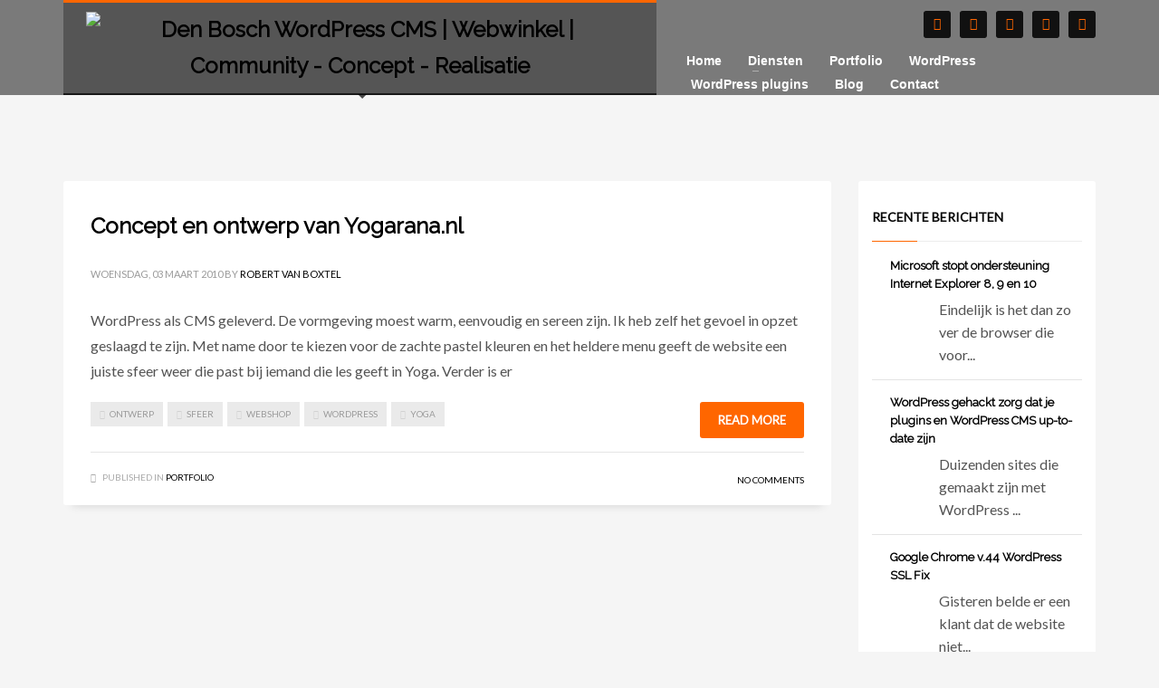

--- FILE ---
content_type: text/html; charset=UTF-8
request_url: https://wewillwebyou.nl/tag/ontwerp/
body_size: 10262
content:
<!DOCTYPE html>
<html lang="nl-NL">
<head><link rel="stylesheet" href="https://fonts.googleapis.com/css?family=Open+Sans%3Aregular%7CRaleway%3A%7CLato%3Aregular" />
<meta charset="UTF-8"/>
<meta name="twitter:widgets:csp" content="on"/>
<link rel="profile" href="http://gmpg.org/xfn/11"/>
<link rel="pingback" href="https://wewillwebyou.nl/wordpress/xmlrpc.php"/>

<meta name='robots' content='noindex, follow' />
	<style>img:is([sizes="auto" i], [sizes^="auto," i]) { contain-intrinsic-size: 3000px 1500px }</style>
	
	<!-- This site is optimized with the Yoast SEO plugin v24.8.1 - https://yoast.com/wordpress/plugins/seo/ -->
	<title>ontwerp | Den Bosch WordPress CMS | Webwinkel | Community - Concept - Realisatie</title>
	<script type="application/ld+json" class="yoast-schema-graph">{"@context":"https://schema.org","@graph":[{"@type":"CollectionPage","@id":"https://wewillwebyou.nl/tag/ontwerp/","url":"https://wewillwebyou.nl/tag/ontwerp/","name":"ontwerp | Den Bosch WordPress CMS | Webwinkel | Community - Concept - Realisatie","isPartOf":{"@id":"https://wewillwebyou.nl/#website"},"breadcrumb":{"@id":"https://wewillwebyou.nl/tag/ontwerp/#breadcrumb"},"inLanguage":"nl-NL"},{"@type":"BreadcrumbList","@id":"https://wewillwebyou.nl/tag/ontwerp/#breadcrumb","itemListElement":[{"@type":"ListItem","position":1,"name":"Home","item":"https://wewillwebyou.nl/"},{"@type":"ListItem","position":2,"name":"ontwerp"}]},{"@type":"WebSite","@id":"https://wewillwebyou.nl/#website","url":"https://wewillwebyou.nl/","name":"Den Bosch WordPress CMS | Webwinkel | Community - Concept - Realisatie","description":"WordPress websites voor MKB. Website technische bouw, plugins, WordPress hosting &#039;s-Hertogenbosch.","potentialAction":[{"@type":"SearchAction","target":{"@type":"EntryPoint","urlTemplate":"https://wewillwebyou.nl/?s={search_term_string}"},"query-input":{"@type":"PropertyValueSpecification","valueRequired":true,"valueName":"search_term_string"}}],"inLanguage":"nl-NL"}]}</script>
	<!-- / Yoast SEO plugin. -->


<link rel='dns-prefetch' href='//fonts.googleapis.com' />
<link rel="alternate" type="application/rss+xml" title="Den Bosch WordPress CMS  |  Webwinkel | Community - Concept - Realisatie &raquo; feed" href="https://wewillwebyou.nl/feed/" />
<link rel="alternate" type="application/rss+xml" title="Den Bosch WordPress CMS  |  Webwinkel | Community - Concept - Realisatie &raquo; reacties feed" href="https://wewillwebyou.nl/comments/feed/" />
<link rel="alternate" type="application/rss+xml" title="Den Bosch WordPress CMS  |  Webwinkel | Community - Concept - Realisatie &raquo; ontwerp tag feed" href="https://wewillwebyou.nl/tag/ontwerp/feed/" />

<style id='wp-emoji-styles-inline-css' type='text/css'>

	img.wp-smiley, img.emoji {
		display: inline !important;
		border: none !important;
		box-shadow: none !important;
		height: 1em !important;
		width: 1em !important;
		margin: 0 0.07em !important;
		vertical-align: -0.1em !important;
		background: none !important;
		padding: 0 !important;
	}
</style>
<link rel='stylesheet' id='wp-block-library-css' href='https://wewillwebyou.nl/wordpress/wp-includes/css/dist/block-library/style.min.css?ver=6.7.4' type='text/css' media='all' />
<style id='classic-theme-styles-inline-css' type='text/css'>
/*! This file is auto-generated */
.wp-block-button__link{color:#fff;background-color:#32373c;border-radius:9999px;box-shadow:none;text-decoration:none;padding:calc(.667em + 2px) calc(1.333em + 2px);font-size:1.125em}.wp-block-file__button{background:#32373c;color:#fff;text-decoration:none}
</style>
<style id='global-styles-inline-css' type='text/css'>
:root{--wp--preset--aspect-ratio--square: 1;--wp--preset--aspect-ratio--4-3: 4/3;--wp--preset--aspect-ratio--3-4: 3/4;--wp--preset--aspect-ratio--3-2: 3/2;--wp--preset--aspect-ratio--2-3: 2/3;--wp--preset--aspect-ratio--16-9: 16/9;--wp--preset--aspect-ratio--9-16: 9/16;--wp--preset--color--black: #000000;--wp--preset--color--cyan-bluish-gray: #abb8c3;--wp--preset--color--white: #ffffff;--wp--preset--color--pale-pink: #f78da7;--wp--preset--color--vivid-red: #cf2e2e;--wp--preset--color--luminous-vivid-orange: #ff6900;--wp--preset--color--luminous-vivid-amber: #fcb900;--wp--preset--color--light-green-cyan: #7bdcb5;--wp--preset--color--vivid-green-cyan: #00d084;--wp--preset--color--pale-cyan-blue: #8ed1fc;--wp--preset--color--vivid-cyan-blue: #0693e3;--wp--preset--color--vivid-purple: #9b51e0;--wp--preset--gradient--vivid-cyan-blue-to-vivid-purple: linear-gradient(135deg,rgba(6,147,227,1) 0%,rgb(155,81,224) 100%);--wp--preset--gradient--light-green-cyan-to-vivid-green-cyan: linear-gradient(135deg,rgb(122,220,180) 0%,rgb(0,208,130) 100%);--wp--preset--gradient--luminous-vivid-amber-to-luminous-vivid-orange: linear-gradient(135deg,rgba(252,185,0,1) 0%,rgba(255,105,0,1) 100%);--wp--preset--gradient--luminous-vivid-orange-to-vivid-red: linear-gradient(135deg,rgba(255,105,0,1) 0%,rgb(207,46,46) 100%);--wp--preset--gradient--very-light-gray-to-cyan-bluish-gray: linear-gradient(135deg,rgb(238,238,238) 0%,rgb(169,184,195) 100%);--wp--preset--gradient--cool-to-warm-spectrum: linear-gradient(135deg,rgb(74,234,220) 0%,rgb(151,120,209) 20%,rgb(207,42,186) 40%,rgb(238,44,130) 60%,rgb(251,105,98) 80%,rgb(254,248,76) 100%);--wp--preset--gradient--blush-light-purple: linear-gradient(135deg,rgb(255,206,236) 0%,rgb(152,150,240) 100%);--wp--preset--gradient--blush-bordeaux: linear-gradient(135deg,rgb(254,205,165) 0%,rgb(254,45,45) 50%,rgb(107,0,62) 100%);--wp--preset--gradient--luminous-dusk: linear-gradient(135deg,rgb(255,203,112) 0%,rgb(199,81,192) 50%,rgb(65,88,208) 100%);--wp--preset--gradient--pale-ocean: linear-gradient(135deg,rgb(255,245,203) 0%,rgb(182,227,212) 50%,rgb(51,167,181) 100%);--wp--preset--gradient--electric-grass: linear-gradient(135deg,rgb(202,248,128) 0%,rgb(113,206,126) 100%);--wp--preset--gradient--midnight: linear-gradient(135deg,rgb(2,3,129) 0%,rgb(40,116,252) 100%);--wp--preset--font-size--small: 13px;--wp--preset--font-size--medium: 20px;--wp--preset--font-size--large: 36px;--wp--preset--font-size--x-large: 42px;--wp--preset--spacing--20: 0.44rem;--wp--preset--spacing--30: 0.67rem;--wp--preset--spacing--40: 1rem;--wp--preset--spacing--50: 1.5rem;--wp--preset--spacing--60: 2.25rem;--wp--preset--spacing--70: 3.38rem;--wp--preset--spacing--80: 5.06rem;--wp--preset--shadow--natural: 6px 6px 9px rgba(0, 0, 0, 0.2);--wp--preset--shadow--deep: 12px 12px 50px rgba(0, 0, 0, 0.4);--wp--preset--shadow--sharp: 6px 6px 0px rgba(0, 0, 0, 0.2);--wp--preset--shadow--outlined: 6px 6px 0px -3px rgba(255, 255, 255, 1), 6px 6px rgba(0, 0, 0, 1);--wp--preset--shadow--crisp: 6px 6px 0px rgba(0, 0, 0, 1);}:where(.is-layout-flex){gap: 0.5em;}:where(.is-layout-grid){gap: 0.5em;}body .is-layout-flex{display: flex;}.is-layout-flex{flex-wrap: wrap;align-items: center;}.is-layout-flex > :is(*, div){margin: 0;}body .is-layout-grid{display: grid;}.is-layout-grid > :is(*, div){margin: 0;}:where(.wp-block-columns.is-layout-flex){gap: 2em;}:where(.wp-block-columns.is-layout-grid){gap: 2em;}:where(.wp-block-post-template.is-layout-flex){gap: 1.25em;}:where(.wp-block-post-template.is-layout-grid){gap: 1.25em;}.has-black-color{color: var(--wp--preset--color--black) !important;}.has-cyan-bluish-gray-color{color: var(--wp--preset--color--cyan-bluish-gray) !important;}.has-white-color{color: var(--wp--preset--color--white) !important;}.has-pale-pink-color{color: var(--wp--preset--color--pale-pink) !important;}.has-vivid-red-color{color: var(--wp--preset--color--vivid-red) !important;}.has-luminous-vivid-orange-color{color: var(--wp--preset--color--luminous-vivid-orange) !important;}.has-luminous-vivid-amber-color{color: var(--wp--preset--color--luminous-vivid-amber) !important;}.has-light-green-cyan-color{color: var(--wp--preset--color--light-green-cyan) !important;}.has-vivid-green-cyan-color{color: var(--wp--preset--color--vivid-green-cyan) !important;}.has-pale-cyan-blue-color{color: var(--wp--preset--color--pale-cyan-blue) !important;}.has-vivid-cyan-blue-color{color: var(--wp--preset--color--vivid-cyan-blue) !important;}.has-vivid-purple-color{color: var(--wp--preset--color--vivid-purple) !important;}.has-black-background-color{background-color: var(--wp--preset--color--black) !important;}.has-cyan-bluish-gray-background-color{background-color: var(--wp--preset--color--cyan-bluish-gray) !important;}.has-white-background-color{background-color: var(--wp--preset--color--white) !important;}.has-pale-pink-background-color{background-color: var(--wp--preset--color--pale-pink) !important;}.has-vivid-red-background-color{background-color: var(--wp--preset--color--vivid-red) !important;}.has-luminous-vivid-orange-background-color{background-color: var(--wp--preset--color--luminous-vivid-orange) !important;}.has-luminous-vivid-amber-background-color{background-color: var(--wp--preset--color--luminous-vivid-amber) !important;}.has-light-green-cyan-background-color{background-color: var(--wp--preset--color--light-green-cyan) !important;}.has-vivid-green-cyan-background-color{background-color: var(--wp--preset--color--vivid-green-cyan) !important;}.has-pale-cyan-blue-background-color{background-color: var(--wp--preset--color--pale-cyan-blue) !important;}.has-vivid-cyan-blue-background-color{background-color: var(--wp--preset--color--vivid-cyan-blue) !important;}.has-vivid-purple-background-color{background-color: var(--wp--preset--color--vivid-purple) !important;}.has-black-border-color{border-color: var(--wp--preset--color--black) !important;}.has-cyan-bluish-gray-border-color{border-color: var(--wp--preset--color--cyan-bluish-gray) !important;}.has-white-border-color{border-color: var(--wp--preset--color--white) !important;}.has-pale-pink-border-color{border-color: var(--wp--preset--color--pale-pink) !important;}.has-vivid-red-border-color{border-color: var(--wp--preset--color--vivid-red) !important;}.has-luminous-vivid-orange-border-color{border-color: var(--wp--preset--color--luminous-vivid-orange) !important;}.has-luminous-vivid-amber-border-color{border-color: var(--wp--preset--color--luminous-vivid-amber) !important;}.has-light-green-cyan-border-color{border-color: var(--wp--preset--color--light-green-cyan) !important;}.has-vivid-green-cyan-border-color{border-color: var(--wp--preset--color--vivid-green-cyan) !important;}.has-pale-cyan-blue-border-color{border-color: var(--wp--preset--color--pale-cyan-blue) !important;}.has-vivid-cyan-blue-border-color{border-color: var(--wp--preset--color--vivid-cyan-blue) !important;}.has-vivid-purple-border-color{border-color: var(--wp--preset--color--vivid-purple) !important;}.has-vivid-cyan-blue-to-vivid-purple-gradient-background{background: var(--wp--preset--gradient--vivid-cyan-blue-to-vivid-purple) !important;}.has-light-green-cyan-to-vivid-green-cyan-gradient-background{background: var(--wp--preset--gradient--light-green-cyan-to-vivid-green-cyan) !important;}.has-luminous-vivid-amber-to-luminous-vivid-orange-gradient-background{background: var(--wp--preset--gradient--luminous-vivid-amber-to-luminous-vivid-orange) !important;}.has-luminous-vivid-orange-to-vivid-red-gradient-background{background: var(--wp--preset--gradient--luminous-vivid-orange-to-vivid-red) !important;}.has-very-light-gray-to-cyan-bluish-gray-gradient-background{background: var(--wp--preset--gradient--very-light-gray-to-cyan-bluish-gray) !important;}.has-cool-to-warm-spectrum-gradient-background{background: var(--wp--preset--gradient--cool-to-warm-spectrum) !important;}.has-blush-light-purple-gradient-background{background: var(--wp--preset--gradient--blush-light-purple) !important;}.has-blush-bordeaux-gradient-background{background: var(--wp--preset--gradient--blush-bordeaux) !important;}.has-luminous-dusk-gradient-background{background: var(--wp--preset--gradient--luminous-dusk) !important;}.has-pale-ocean-gradient-background{background: var(--wp--preset--gradient--pale-ocean) !important;}.has-electric-grass-gradient-background{background: var(--wp--preset--gradient--electric-grass) !important;}.has-midnight-gradient-background{background: var(--wp--preset--gradient--midnight) !important;}.has-small-font-size{font-size: var(--wp--preset--font-size--small) !important;}.has-medium-font-size{font-size: var(--wp--preset--font-size--medium) !important;}.has-large-font-size{font-size: var(--wp--preset--font-size--large) !important;}.has-x-large-font-size{font-size: var(--wp--preset--font-size--x-large) !important;}
:where(.wp-block-post-template.is-layout-flex){gap: 1.25em;}:where(.wp-block-post-template.is-layout-grid){gap: 1.25em;}
:where(.wp-block-columns.is-layout-flex){gap: 2em;}:where(.wp-block-columns.is-layout-grid){gap: 2em;}
:root :where(.wp-block-pullquote){font-size: 1.5em;line-height: 1.6;}
</style>
<link rel='stylesheet' id='contact-form-7-css' href='https://wewillwebyou.nl/wordpress/wp-content/plugins/contact-form-7/includes/css/styles.css?ver=6.0.6' type='text/css' media='all' />
<link rel='stylesheet' id='kallyas-styles-css' href='https://wewillwebyou.nl/wordpress/wp-content/themes/kallyas/style.css?ver=4.20.0' type='text/css' media='all' />
<link rel='stylesheet' id='th-bootstrap-styles-css' href='https://wewillwebyou.nl/wordpress/wp-content/themes/kallyas/css/bootstrap.min.css?ver=4.20.0' type='text/css' media='all' />
<link rel='stylesheet' id='th-theme-template-styles-css' href='https://wewillwebyou.nl/wordpress/wp-content/themes/kallyas/css/template.min.css?ver=4.20.0' type='text/css' media='all' />
<style id='akismet-widget-style-inline-css' type='text/css'>

			.a-stats {
				--akismet-color-mid-green: #357b49;
				--akismet-color-white: #fff;
				--akismet-color-light-grey: #f6f7f7;

				max-width: 350px;
				width: auto;
			}

			.a-stats * {
				all: unset;
				box-sizing: border-box;
			}

			.a-stats strong {
				font-weight: 600;
			}

			.a-stats a.a-stats__link,
			.a-stats a.a-stats__link:visited,
			.a-stats a.a-stats__link:active {
				background: var(--akismet-color-mid-green);
				border: none;
				box-shadow: none;
				border-radius: 8px;
				color: var(--akismet-color-white);
				cursor: pointer;
				display: block;
				font-family: -apple-system, BlinkMacSystemFont, 'Segoe UI', 'Roboto', 'Oxygen-Sans', 'Ubuntu', 'Cantarell', 'Helvetica Neue', sans-serif;
				font-weight: 500;
				padding: 12px;
				text-align: center;
				text-decoration: none;
				transition: all 0.2s ease;
			}

			/* Extra specificity to deal with TwentyTwentyOne focus style */
			.widget .a-stats a.a-stats__link:focus {
				background: var(--akismet-color-mid-green);
				color: var(--akismet-color-white);
				text-decoration: none;
			}

			.a-stats a.a-stats__link:hover {
				filter: brightness(110%);
				box-shadow: 0 4px 12px rgba(0, 0, 0, 0.06), 0 0 2px rgba(0, 0, 0, 0.16);
			}

			.a-stats .count {
				color: var(--akismet-color-white);
				display: block;
				font-size: 1.5em;
				line-height: 1.4;
				padding: 0 13px;
				white-space: nowrap;
			}
		
</style>
<link rel='stylesheet' id='zion-frontend-css' href='https://wewillwebyou.nl/wordpress/wp-content/themes/kallyas/framework/zion-builder/assets/css/znb_frontend.css?ver=1.2.1' type='text/css' media='all' />
<link rel='stylesheet' id='th-theme-print-stylesheet-css' href='https://wewillwebyou.nl/wordpress/wp-content/themes/kallyas/css/print.css?ver=4.20.0' type='text/css' media='print' />
<link rel='stylesheet' id='th-theme-options-styles-css' href='//wewillwebyou.nl/wordpress/wp-content/uploads/zn_dynamic.css?ver=1744273518' type='text/css' media='all' />
<script type="text/javascript" src="https://wewillwebyou.nl/wordpress/wp-includes/js/jquery/jquery.min.js?ver=3.7.1" id="jquery-core-js"></script>
<script type="text/javascript" src="https://wewillwebyou.nl/wordpress/wp-includes/js/jquery/jquery-migrate.min.js?ver=3.4.1" id="jquery-migrate-js"></script>
<link rel="https://api.w.org/" href="https://wewillwebyou.nl/wp-json/" /><link rel="alternate" title="JSON" type="application/json" href="https://wewillwebyou.nl/wp-json/wp/v2/tags/10" /><link rel="EditURI" type="application/rsd+xml" title="RSD" href="https://wewillwebyou.nl/wordpress/xmlrpc.php?rsd" />
		<meta name="theme-color"
				content="#ff6600">
				<meta name="viewport" content="width=device-width, initial-scale=1, maximum-scale=1"/>
		
		<!--[if lte IE 8]>
		<script type="text/javascript">
			var $buoop = {
				vs: {i: 10, f: 25, o: 12.1, s: 7, n: 9}
			};

			$buoop.ol = window.onload;

			window.onload = function () {
				try {
					if ($buoop.ol) {
						$buoop.ol()
					}
				}
				catch (e) {
				}

				var e = document.createElement("script");
				e.setAttribute("type", "text/javascript");
				e.setAttribute("src", "https://browser-update.org/update.js");
				document.body.appendChild(e);
			};
		</script>
		<![endif]-->

		<!-- for IE6-8 support of HTML5 elements -->
		<!--[if lt IE 9]>
		<script src="//html5shim.googlecode.com/svn/trunk/html5.js"></script>
		<![endif]-->
		
	<!-- Fallback for animating in viewport -->
	<noscript>
		<style type="text/css" media="screen">
			.zn-animateInViewport {visibility: visible;}
		</style>
	</noscript>
	<style type="text/css">.recentcomments a{display:inline !important;padding:0 !important;margin:0 !important;}</style><script>
  (function(i,s,o,g,r,a,m){i['GoogleAnalyticsObject']=r;i[r]=i[r]||function(){
  (i[r].q=i[r].q||[]).push(arguments)},i[r].l=1*new Date();a=s.createElement(o),
  m=s.getElementsByTagName(o)[0];a.async=1;a.src=g;m.parentNode.insertBefore(a,m)
  })(window,document,'script','//www.google-analytics.com/analytics.js','ga');

  ga('create', 'UA-47800797-1', 'wewillwebyou.nl');
  ga('send', 'pageview');

</script</head>

<body  class="archive tag tag-ontwerp tag-10 res1170 kl-follow-menu kl-skin--light" itemscope="itemscope" itemtype="https://schema.org/WebPage" >


<div class="login_register_stuff"></div><!-- end login register stuff -->		<div id="fb-root"></div>
		<script>(function (d, s, id) {
			var js, fjs = d.getElementsByTagName(s)[0];
			if (d.getElementById(id)) {return;}
			js = d.createElement(s); js.id = id;
			js.src = "https://connect.facebook.net/en_US/sdk.js#xfbml=1&version=v3.0";
			fjs.parentNode.insertBefore(js, fjs);
		}(document, 'script', 'facebook-jssdk'));</script>
		

<div id="page_wrapper">

<header id="header" class="site-header  style2  header--follow    sticky-resize headerstyle--default site-header--absolute nav-th--light siteheader-classic siteheader-classic-split sheader-sh--light"  >
		<div class="site-header-wrapper sticky-top-area">

		<div class="kl-top-header site-header-main-wrapper clearfix   sh--light">

			<div class="container siteheader-container header--oldstyles">

				<div class="fxb-row fxb-row-col-sm">

										<div class='fxb-col fxb fxb-center-x fxb-center-y fxb-basis-auto fxb-grow-0'>
								<div id="logo-container" class="logo-container  hasHoverMe logosize--yes zn-original-logo">
			<!-- Logo -->
			<h3 class='site-logo logo ' id='logo'><a href='https://wewillwebyou.nl/' class='site-logo-anch'><img class="logo-img site-logo-img" src="https://wewillwebyou.nl/wordpress/wp-content/uploads/2014/02/concept-ontwikkeling-realisatie.png"  alt="Den Bosch WordPress CMS  |  Webwinkel | Community - Concept - Realisatie" title="WordPress websites voor MKB. Website technische bouw, plugins, WordPress hosting &#039;s-Hertogenbosch."  /></a></h3>			<!-- InfoCard -->
					</div>

							</div>
					
					<div class='fxb-col fxb-basis-auto'>

						

	<div class="separator site-header-separator visible-xs"></div>
	<div class="fxb-row site-header-row site-header-top ">

		<div class='fxb-col fxb fxb-start-x fxb-center-y fxb-basis-auto site-header-col-left site-header-top-left'>
								</div>

		<div class='fxb-col fxb fxb-end-x fxb-center-y fxb-basis-auto site-header-col-right site-header-top-right'>
						<ul class="sh-component social-icons sc--normal topnav navRight topnav-no-hdnav"><li class="topnav-li social-icons-li"><a href="http://www.twitter.com/wewillwebyou" data-zniconfam="kl-social-icons" data-zn_icon="" target="_blank" class="topnav-item social-icons-item scheader-icon-" title="Twitter"></a></li><li class="topnav-li social-icons-li"><a href="https://plus.google.com/+RobertvanBoxtel/posts/p/pub?hl=en" data-zniconfam="kl-social-icons" data-zn_icon="" target="_blank" class="topnav-item social-icons-item scheader-icon-" title="Google +"></a></li><li class="topnav-li social-icons-li"><a href="https://www.linkedin.com/in/wewillwebyounl" data-zniconfam="kl-social-icons" data-zn_icon="" target="_blank" class="topnav-item social-icons-item scheader-icon-" title="LinkedIn"></a></li><li class="topnav-li social-icons-li"><a href="https://www.facebook.com/pages/We-Will-Web-you/1390250891238537?ref=hl" data-zniconfam="kl-social-icons" data-zn_icon="" target="_blank" class="topnav-item social-icons-item scheader-icon-" title="Facebook"></a></li><li class="topnav-li social-icons-li"><a href="http://www.pinterest.com/wewillwebyou/" data-zniconfam="kl-social-icons" data-zn_icon="" target="_blank" class="topnav-item social-icons-item scheader-icon-" title="Pinterest"></a></li></ul>		</div>

	</div><!-- /.site-header-top -->

	<div class="separator site-header-separator visible-xs"></div>


<div class="fxb-row site-header-row site-header-main ">

	<div class='fxb-col fxb fxb-start-x fxb-center-y fxb-basis-auto site-header-col-left site-header-main-left'>
			</div>

	<div class='fxb-col fxb fxb-center-x fxb-center-y fxb-basis-auto site-header-col-center site-header-main-center'>
			</div>

	<div class='fxb-col fxb fxb-end-x fxb-center-y fxb-basis-auto site-header-col-right site-header-main-right'>

		<div class='fxb-col fxb fxb-end-x fxb-center-y fxb-basis-auto site-header-main-right-top'>
								<div class="sh-component main-menu-wrapper" role="navigation" itemscope="itemscope" itemtype="https://schema.org/SiteNavigationElement" >

					<div class="zn-res-menuwrapper">
			<a href="#" class="zn-res-trigger zn-menuBurger zn-menuBurger--3--s zn-menuBurger--anim1 " id="zn-res-trigger">
				<span></span>
				<span></span>
				<span></span>
			</a>
		</div><!-- end responsive menu -->
		<div id="main-menu" class="main-nav mainnav--sidepanel mainnav--active-bg mainnav--pointer-dash nav-mm--light zn_mega_wrapper "><ul id="menu-main" class="main-menu main-menu-nav zn_mega_menu "><li id="menu-item-274" class="main-menu-item menu-item menu-item-type-custom menu-item-object-custom menu-item-274  main-menu-item-top  menu-item-even menu-item-depth-0"><a title="WordPress Den Bosch" href="/" class=" main-menu-link main-menu-link-top"><span>Home</span></a></li>
<li id="menu-item-1884" class="main-menu-item menu-item menu-item-type-custom menu-item-object-custom menu-item-has-children menu-item-1884  main-menu-item-top  menu-item-even menu-item-depth-0"><a href="#" class=" main-menu-link main-menu-link-top"><span>Diensten</span></a>
<ul class="sub-menu clearfix">
	<li id="menu-item-1777" class="main-menu-item menu-item menu-item-type-post_type menu-item-object-page menu-item-1777  main-menu-item-sub  menu-item-odd menu-item-depth-1"><a href="https://wewillwebyou.nl/wordpress-cms/" class=" main-menu-link main-menu-link-sub"><span>WordPress CMS</span></a></li>
	<li id="menu-item-1784" class="main-menu-item menu-item menu-item-type-post_type menu-item-object-page menu-item-1784  main-menu-item-sub  menu-item-odd menu-item-depth-1"><a href="https://wewillwebyou.nl/wordpress-community/" class=" main-menu-link main-menu-link-sub"><span>WordPress Community</span></a></li>
	<li id="menu-item-1788" class="main-menu-item menu-item menu-item-type-post_type menu-item-object-page menu-item-1788  main-menu-item-sub  menu-item-odd menu-item-depth-1"><a href="https://wewillwebyou.nl/wordpress-seo/" class=" main-menu-link main-menu-link-sub"><span>WordPress SEO</span></a></li>
	<li id="menu-item-1779" class="main-menu-item menu-item menu-item-type-post_type menu-item-object-page menu-item-1779  main-menu-item-sub  menu-item-odd menu-item-depth-1"><a href="https://wewillwebyou.nl/webshop-of-webwinkel/" class=" main-menu-link main-menu-link-sub"><span>WordPress Webshop of webwinkel</span></a></li>
</ul>
</li>
<li id="menu-item-1726" class="main-menu-item menu-item menu-item-type-post_type menu-item-object-page menu-item-1726  main-menu-item-top  menu-item-even menu-item-depth-0"><a href="https://wewillwebyou.nl/portfolio/" class=" main-menu-link main-menu-link-top"><span>Portfolio</span></a></li>
<li id="menu-item-1778" class="main-menu-item menu-item menu-item-type-post_type menu-item-object-page menu-item-1778  main-menu-item-top  menu-item-even menu-item-depth-0"><a href="https://wewillwebyou.nl/wordpress-cms/" class=" main-menu-link main-menu-link-top"><span>WordPress</span></a></li>
<li id="menu-item-1844" class="main-menu-item menu-item menu-item-type-post_type menu-item-object-page menu-item-1844  main-menu-item-top  menu-item-even menu-item-depth-0"><a href="https://wewillwebyou.nl/wordpress-plugins/" class=" main-menu-link main-menu-link-top"><span>WordPress plugins</span></a></li>
<li id="menu-item-1641" class="main-menu-item menu-item menu-item-type-post_type menu-item-object-page current_page_parent menu-item-1641  main-menu-item-top  menu-item-even menu-item-depth-0"><a href="https://wewillwebyou.nl/blog/" class=" main-menu-link main-menu-link-top"><span>Blog</span></a></li>
<li id="menu-item-124" class="main-menu-item menu-item menu-item-type-post_type menu-item-object-page menu-item-124  main-menu-item-top  menu-item-even menu-item-depth-0"><a title="Contact met We Will Web you Den Bosch" href="https://wewillwebyou.nl/contact/" class=" main-menu-link main-menu-link-top"><span>Contact</span></a></li>
</ul></div>		</div>
		<!-- end main_menu -->
				</div>

		
	</div>

</div><!-- /.site-header-main -->


					</div>
				</div>
							</div><!-- /.siteheader-container -->
		</div><!-- /.site-header-main-wrapper -->

	</div><!-- /.site-header-wrapper -->
	</header>
<section id="content" class="site-content" >
	<div class="container">
		<div class="row">

			<div id="th-content-archive" class="right_sidebar col-sm-8 col-md-9 "  role="main" itemprop="mainContentOfPage" >

				<div class="itemListView eBlog kl-blog kl-blog-list-wrapper kl-blog--default clearfix kl-blog--style-light element-scheme--light kl-blog--layout-def_classic kl-blog-content-excerpt" itemscope="itemscope" itemtype="https://schema.org/Blog" >

    
    <div class="itemList kl-blog-list ">
        

<div class="itemContainer kl-blog-item-container kl-blog--normal-post blog-post post-226 post type-post status-publish format-standard hentry category-portfolio tag-ontwerp tag-sfeer tag-webshop tag-wordpress-2 tag-yoga" itemscope="itemscope" itemtype="https://schema.org/Blog" >

    
    
<div class="itemHeader kl-blog-item-header">
	<h3 class="itemTitle kl-blog-item-title" itemprop="headline" ><a href="https://wewillwebyou.nl/portfolio/concept-en-ontwerp-van-yogarana-nl/" rel="bookmark">Concept en ontwerp van Yogarana.nl</a></h3>	<div class="post_details kl-blog-item-details kl-font-alt">
		<span class="catItemDateCreated kl-blog-item-date updated" itemprop="datePublished" >woensdag, 03 maart 2010</span>
		<span class="catItemAuthor kl-blog-item-author" itemprop="author" itemscope="itemscope" itemtype="https://schema.org/Person" >by <a href="https://wewillwebyou.nl/author/admint/" title="Berichten van Robert van Boxtel" rel="author">Robert van Boxtel</a></span>
	</div>
	<!-- end post details -->
</div>

    
    
    <div class="itemBody kl-blog-item-body">

        <div class="itemIntroText kl-blog-item-content">
    WordPress als CMS geleverd. De vormgeving moest warm, eenvoudig en sereen zijn. Ik heb zelf het gevoel in opzet geslaagd te zijn. Met name door te kiezen voor de zachte pastel kleuren en het heldere menu geeft de website een juiste sfeer weer die past bij iemand die les geeft in Yoga. Verder is er</div>
<!-- end Item Intro Text -->
<div class="clear"></div>
<div class="itemBottom kl-blog-item-bottom clearfix">

            <div class="itemTagsBlock kl-blog-item-tags kl-font-alt">
            <a class="kl-blog-tag" href="https://wewillwebyou.nl/tag/ontwerp/" rel="tag">ontwerp</a><a class="kl-blog-tag" href="https://wewillwebyou.nl/tag/sfeer/" rel="tag">sfeer</a><a class="kl-blog-tag" href="https://wewillwebyou.nl/tag/webshop/" rel="tag">webshop</a><a class="kl-blog-tag" href="https://wewillwebyou.nl/tag/wordpress-2/" rel="tag">WordPress</a><a class="kl-blog-tag" href="https://wewillwebyou.nl/tag/yoga/" rel="tag">Yoga</a>            <div class="clear"></div>
        </div><!-- end tags blocks -->
    
        <div class="itemReadMore kl-blog-item-more">
        <a class="kl-blog-item-more-btn btn btn-fullcolor text-uppercase" href="https://wewillwebyou.nl/portfolio/concept-en-ontwerp-van-yogarana-nl/">Read more</a>
    </div><!-- end read more -->
    
</div>
<div class="clear"></div>

    </div>
    <!-- end Item BODY -->

    

<ul class="itemLinks kl-blog-item-links kl-font-alt clearfix">
    <li class="itemCategory kl-blog-item-category">
        <span class="kl-blog-item-category-icon" data-zniconfam='glyphicons_halflingsregular' data-zn_icon="&#xe117;"></span>
        <span class="kl-blog-item-category-text">Published in</span>
        <a href="https://wewillwebyou.nl/category/portfolio/" rel="category tag">Portfolio</a>    </li>
</ul>
<div class="itemComments kl-blog-item-comments">
    <a href="https://wewillwebyou.nl/portfolio/concept-en-ontwerp-van-yogarana-nl/" class="kl-blog-item-comments-link kl-font-alt">No Comments</a>
</div>

    <!-- item links -->
    <div class="clear"></div>

    
</div><!-- end Blog Item -->
<div class="clear"></div>
    </div>
    <!-- end .itemList -->

    <!-- Pagination -->
<div class="pagination--light">
    </div>
</div>
<!-- end blog items list (.itemListView) -->
			</div><!--// #th-content-archive -->

			<aside class=" col-sm-4 col-md-3 " role="complementary" itemscope="itemscope" itemtype="https://schema.org/WPSideBar" ><div class="zn_sidebar sidebar kl-sidebar--light element-scheme--light">			<div id="recent-posts-3" class="widget zn-sidebar-widget widget_recent_entries">			<div class="latest_posts-wgt">			<h3 class="widgettitle zn-sidebar-widget-title title">Recente Berichten</h3>			<ul class="posts latest_posts-wgt-posts">
									<li class="lp-post latest_posts-wgt-post">
						<a href="https://wewillwebyou.nl/nieuws/microsoft-stopt-ondersteuning-internet-explorer-8-9-en-10/" class="hoverBorder pull-left latest_posts-wgt-thumb"><img width="54" height="54" src="https://wewillwebyou.nl/wordpress/wp-content/uploads/2016/01/Microsoft-stopt-ondersteuning-Internet-Explorer-8-9-10-150x150.jpg" class="attachment-54x54 size-54x54 wp-post-image" alt="" decoding="async" loading="lazy" srcset="https://wewillwebyou.nl/wordpress/wp-content/uploads/2016/01/Microsoft-stopt-ondersteuning-Internet-Explorer-8-9-10-150x150.jpg 150w, https://wewillwebyou.nl/wordpress/wp-content/uploads/2016/01/Microsoft-stopt-ondersteuning-Internet-Explorer-8-9-10-200x200.jpg 200w" sizes="auto, (max-width: 54px) 100vw, 54px" /></a>						<h4 class="title latest_posts-wgt-title" itemprop="headline" >
							<a href="https://wewillwebyou.nl/nieuws/microsoft-stopt-ondersteuning-internet-explorer-8-9-en-10/" class="latest_posts-wgt-title-link" title="Microsoft stopt ondersteuning Internet Explorer 8, 9 en 10">
							Microsoft stopt ondersteuning Internet Explorer 8, 9 en 10							</a></h4>
													<div class="text latest_posts-wgt-text">Eindelijk is het dan zo ver de browser die voor...</div>
																	</li>
									<li class="lp-post latest_posts-wgt-post">
						<a href="https://wewillwebyou.nl/nieuws/wordpress-gehackt-zorg-dat-je-plugins-en-wordpress-cms-up-to-date-zijn/" class="hoverBorder pull-left latest_posts-wgt-thumb"><img width="54" height="54" src="https://wewillwebyou.nl/wordpress/wp-content/uploads/2015/09/WordPress-gehackt-oplossing-150x150.jpg" class="attachment-54x54 size-54x54 wp-post-image" alt="" decoding="async" loading="lazy" /></a>						<h4 class="title latest_posts-wgt-title" itemprop="headline" >
							<a href="https://wewillwebyou.nl/nieuws/wordpress-gehackt-zorg-dat-je-plugins-en-wordpress-cms-up-to-date-zijn/" class="latest_posts-wgt-title-link" title="WordPress gehackt zorg dat je plugins en WordPress CMS up-to-date zijn">
							WordPress gehackt zorg dat je plugins en WordPress CMS up-to-date zijn							</a></h4>
													<div class="text latest_posts-wgt-text">Duizenden sites die gemaakt zijn met WordPress ...</div>
																	</li>
									<li class="lp-post latest_posts-wgt-post">
						<a href="https://wewillwebyou.nl/wordpress/google-chrome-v-44-wordpress-ssl-fix/" class="hoverBorder pull-left latest_posts-wgt-thumb"><img width="54" height="54" src="https://wewillwebyou.nl/wordpress/wp-content/uploads/2015/07/Google-Chrome-v-44-WordPress-SSL-Fix-150x150.jpg" class="attachment-54x54 size-54x54 wp-post-image" alt="" decoding="async" loading="lazy" /></a>						<h4 class="title latest_posts-wgt-title" itemprop="headline" >
							<a href="https://wewillwebyou.nl/wordpress/google-chrome-v-44-wordpress-ssl-fix/" class="latest_posts-wgt-title-link" title="Google Chrome v.44 WordPress SSL Fix">
							Google Chrome v.44 WordPress SSL Fix							</a></h4>
													<div class="text latest_posts-wgt-text">Gisteren belde er een klant dat de website niet...</div>
																	</li>
									<li class="lp-post latest_posts-wgt-post">
						<a href="https://wewillwebyou.nl/wordpress/wordpress-4-2-1-critical-security-release/" class="hoverBorder pull-left latest_posts-wgt-thumb"><img width="54" height="54" src="https://wewillwebyou.nl/wordpress/wp-content/uploads/2015/04/WordPress-4-2-1-critical-security-release-150x150.jpg" class="attachment-54x54 size-54x54 wp-post-image" alt="" decoding="async" loading="lazy" /></a>						<h4 class="title latest_posts-wgt-title" itemprop="headline" >
							<a href="https://wewillwebyou.nl/wordpress/wordpress-4-2-1-critical-security-release/" class="latest_posts-wgt-title-link" title="WordPress 4.2.1 critical security release">
							WordPress 4.2.1 critical security release							</a></h4>
													<div class="text latest_posts-wgt-text">WordPress 4.2.1 is een zogenaamde critical secu...</div>
																	</li>
									<li class="lp-post latest_posts-wgt-post">
						<a href="https://wewillwebyou.nl/nieuws/cursus-google-adwords-mijn-klanten-nog-beter-bedienen/" class="hoverBorder pull-left latest_posts-wgt-thumb"><img width="54" height="54" src="https://wewillwebyou.nl/wordpress/wp-content/uploads/2015/04/Cursus-Google-Adwords-online-marketing-150x150.jpg" class="attachment-54x54 size-54x54 wp-post-image" alt="" decoding="async" loading="lazy" /></a>						<h4 class="title latest_posts-wgt-title" itemprop="headline" >
							<a href="https://wewillwebyou.nl/nieuws/cursus-google-adwords-mijn-klanten-nog-beter-bedienen/" class="latest_posts-wgt-title-link" title="Cursus Google Adwords, mijn klanten nog beter bedienen">
							Cursus Google Adwords, mijn klanten nog beter bedienen							</a></h4>
													<div class="text latest_posts-wgt-text">Om mijn Online marketing kennis verder uit te b...</div>
																	</li>
							</ul>
			</div>			</div>			<div id="recent-comments-3" class="widget zn-sidebar-widget widget_recent_comments"><h3 class="widgettitle zn-sidebar-widget-title title">Recente Reacties</h3><ul id="recentcomments"><li class="recentcomments"><span class="comment-author-link">Misty R. Serrano</span> op <a href="https://wewillwebyou.nl/nieuws/e-mail-marketing-populair-en-mobiel-vriendelijk/#comment-411">E-mail marketing populair en mobiel vriendelijk</a></li><li class="recentcomments"><span class="comment-author-link">site maken</span> op <a href="https://wewillwebyou.nl/nieuws/wordpress-domineert-de-wereld-als-cms/#comment-349">WordPress domineert de wereld als CMS</a></li><li class="recentcomments"><span class="comment-author-link">R. van Boxtel</span> op <a href="https://wewillwebyou.nl/hacks/menu-aanmaken-gebruiken-in-wordpress-3-0/#comment-327">Menu aanmaken gebruiken in WordPress 3.0</a></li><li class="recentcomments"><span class="comment-author-link">Gert-Willem</span> op <a href="https://wewillwebyou.nl/hacks/menu-aanmaken-gebruiken-in-wordpress-3-0/#comment-326">Menu aanmaken gebruiken in WordPress 3.0</a></li><li class="recentcomments"><span class="comment-author-link">website bouw</span> op <a href="https://wewillwebyou.nl/nieuws/website-gemeente-den-bosch/#comment-298">Website gemeente Den Bosch</a></li></ul></div></div></aside>		</div>
	</div>
</section><!--// #content -->
	<footer id="footer" class="site-footer"  role="contentinfo" itemscope="itemscope" itemtype="https://schema.org/WPFooter" >
		<div class="container">
			<div class="row"><div class="col-sm-4"><div id="text-4" class="widget widget_text">			<div class="textwidget">KvK nummer: 17190495</br>
BTW-nummer: NL001739083B52</br>
Telefoonnummer: 0641009464</div>
		</div></div><div class="col-sm-4"></div><div class="col-sm-4"><div id="nav_menu-3" class="widget widget_nav_menu"><div class="menu-footer-container"><ul id="menu-footer" class="menu"><li id="menu-item-1002" class="menu-item menu-item-type-post_type menu-item-object-page menu-item-1002"><a href="https://wewillwebyou.nl/algemene-voorwaarden/">Algemene Voorwaarden</a></li>
</ul></div></div></div></div><!-- end row --><div class="row"><div class="col-sm-6"></div><div class="col-sm-6"></div></div><!-- end row -->
			<div class="row">
				<div class="col-sm-12">
					<div class="bottom site-footer-bottom clearfix">

						
						
						
							<div class="copyright footer-copyright">
								<p class="footer-copyright-text">Conceptontwikkeling en realisatie <a href="http://www.wewillwebyou.nl" title="Concept ontwikkeling en realisatie We Will Web you">We Will Web you</a> | Webhosting door <a href="http://3ix.nl" title="3IX Webhosting en domeinnamen">3IX.nl</a></p>							</div><!-- end copyright -->
											</div>
					<!-- end bottom -->
				</div>
			</div>
			<!-- end row -->
		</div>
	</footer>
</div><!-- end page_wrapper -->

<a href="#" id="totop" class="u-trans-all-2s js-scroll-event" data-forch="300" data-visibleclass="on--totop">TOP</a>

<script type="text/javascript" src="https://wewillwebyou.nl/wordpress/wp-includes/js/dist/hooks.min.js?ver=4d63a3d491d11ffd8ac6" id="wp-hooks-js"></script>
<script type="text/javascript" src="https://wewillwebyou.nl/wordpress/wp-includes/js/dist/i18n.min.js?ver=5e580eb46a90c2b997e6" id="wp-i18n-js"></script>
<script type="text/javascript" id="wp-i18n-js-after">
/* <![CDATA[ */
wp.i18n.setLocaleData( { 'text direction\u0004ltr': [ 'ltr' ] } );
/* ]]> */
</script>
<script type="text/javascript" src="https://wewillwebyou.nl/wordpress/wp-content/plugins/contact-form-7/includes/swv/js/index.js?ver=6.0.6" id="swv-js"></script>
<script type="text/javascript" id="contact-form-7-js-translations">
/* <![CDATA[ */
( function( domain, translations ) {
	var localeData = translations.locale_data[ domain ] || translations.locale_data.messages;
	localeData[""].domain = domain;
	wp.i18n.setLocaleData( localeData, domain );
} )( "contact-form-7", {"translation-revision-date":"2025-04-10 10:07:10+0000","generator":"GlotPress\/4.0.1","domain":"messages","locale_data":{"messages":{"":{"domain":"messages","plural-forms":"nplurals=2; plural=n != 1;","lang":"nl"},"This contact form is placed in the wrong place.":["Dit contactformulier staat op de verkeerde plek."],"Error:":["Fout:"]}},"comment":{"reference":"includes\/js\/index.js"}} );
/* ]]> */
</script>
<script type="text/javascript" id="contact-form-7-js-before">
/* <![CDATA[ */
var wpcf7 = {
    "api": {
        "root": "https:\/\/wewillwebyou.nl\/wp-json\/",
        "namespace": "contact-form-7\/v1"
    },
    "cached": 1
};
/* ]]> */
</script>
<script type="text/javascript" src="https://wewillwebyou.nl/wordpress/wp-content/plugins/contact-form-7/includes/js/index.js?ver=6.0.6" id="contact-form-7-js"></script>
<script type="text/javascript" src="https://wewillwebyou.nl/wordpress/wp-content/themes/kallyas/js/plugins.min.js?ver=4.20.0" id="kallyas_vendors-js"></script>
<script type="text/javascript" src="https://wewillwebyou.nl/wordpress/wp-content/themes/kallyas/addons/scrollmagic/scrollmagic.js?ver=4.20.0" id="scrollmagic-js"></script>
<script type="text/javascript" id="zn-script-js-extra">
/* <![CDATA[ */
var zn_do_login = {"ajaxurl":"\/wordpress\/wp-admin\/admin-ajax.php","add_to_cart_text":"Item Added to cart!"};
var ZnThemeAjax = {"ajaxurl":"\/wordpress\/wp-admin\/admin-ajax.php","zn_back_text":"Back","zn_color_theme":"light","res_menu_trigger":"992","top_offset_tolerance":"","logout_url":"https:\/\/wewillwebyou.nl\/wordpress\/wp-login.php?action=logout&redirect_to=https%3A%2F%2Fwewillwebyou.nl&_wpnonce=ab30ec2910"};
/* ]]> */
</script>
<script type="text/javascript" src="https://wewillwebyou.nl/wordpress/wp-content/themes/kallyas/js/znscript.min.js?ver=4.20.0" id="zn-script-js"></script>
<script type="text/javascript" src="https://wewillwebyou.nl/wordpress/wp-content/themes/kallyas/addons/slick/slick.min.js?ver=4.20.0" id="slick-js"></script>
<script type="text/javascript" id="zion-frontend-js-js-extra">
/* <![CDATA[ */
var ZionBuilderFrontend = {"allow_video_on_mobile":""};
/* ]]> */
</script>
<script type="text/javascript" src="https://wewillwebyou.nl/wordpress/wp-content/themes/kallyas/framework/zion-builder/dist/znpb_frontend.js?ver=1.2.1" id="zion-frontend-js-js"></script>
<svg style="position: absolute; width: 0; height: 0; overflow: hidden;" version="1.1" xmlns="http://www.w3.org/2000/svg" xmlns:xlink="http://www.w3.org/1999/xlink">
 <defs>

  <symbol id="icon-znb_close-thin" viewBox="0 0 100 100">
   <path d="m87.801 12.801c-1-1-2.6016-1-3.5 0l-33.801 33.699-34.699-34.801c-1-1-2.6016-1-3.5 0-1 1-1 2.6016 0 3.5l34.699 34.801-34.801 34.801c-1 1-1 2.6016 0 3.5 0.5 0.5 1.1016 0.69922 1.8008 0.69922s1.3008-0.19922 1.8008-0.69922l34.801-34.801 33.699 33.699c0.5 0.5 1.1016 0.69922 1.8008 0.69922 0.69922 0 1.3008-0.19922 1.8008-0.69922 1-1 1-2.6016 0-3.5l-33.801-33.699 33.699-33.699c0.89844-1 0.89844-2.6016 0-3.5z"/>
  </symbol>


  <symbol id="icon-znb_play" viewBox="0 0 22 28">
   <path d="M21.625 14.484l-20.75 11.531c-0.484 0.266-0.875 0.031-0.875-0.516v-23c0-0.547 0.391-0.781 0.875-0.516l20.75 11.531c0.484 0.266 0.484 0.703 0 0.969z"></path>
  </symbol>

 </defs>
</svg>
</body>
</html>

<!-- This website is like a Rocket, isn't it? Performance optimized by WP Rocket. Learn more: https://wp-rocket.me -->